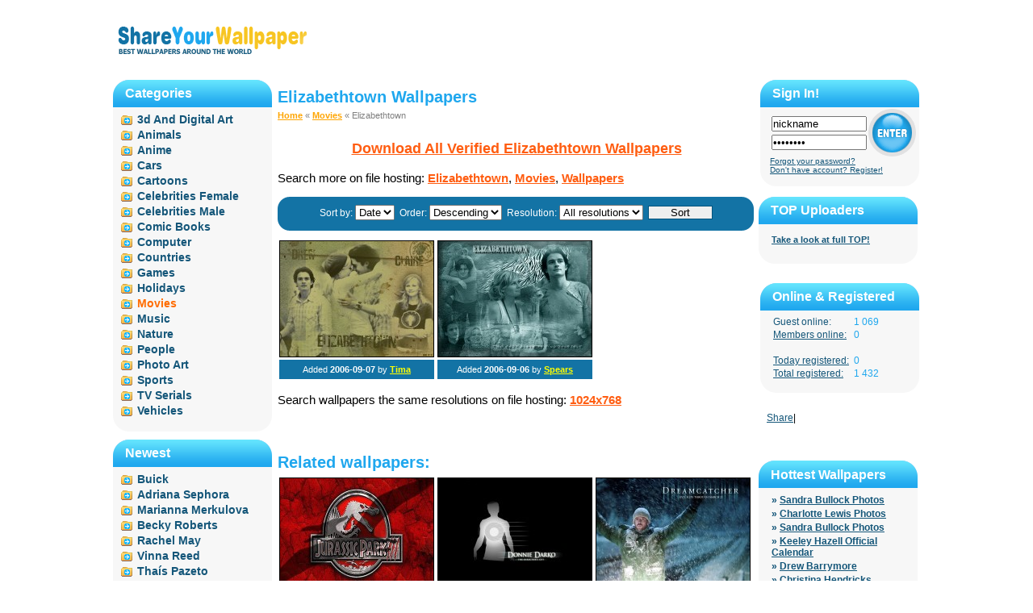

--- FILE ---
content_type: text/html; charset=utf-8
request_url: http://shareyourwallpapers.com/movies/elizabethtown/
body_size: 4648
content:
<!DOCTYPE html PUBLIC "-//W3C//DTD XHTML 1.0 Transitional//EN" "http://www.w3.org/TR/xhtml1/DTD/xhtml1-transitional.dtd"><html xmlns="http://www.w3.org/1999/xhtml">
<head>
<meta name="google-site-verification" content="tpCYFvMsVkMTo-RJ_3M6J8qDXE3CvyBU5J3r7awhfUE" />
    <title> Elizabethtown :: Movies : 2 Desktop Wallpapers Available for Download at ShareYourWalpapers.com Page 1 of 1 </title> 
<META NAME="Keywords" CONTENT="Movies, Elizabethtown, free download, mobile wallpapers, images, computer, High Quality, HQ, HD" />
<META NAME="Description" CONTENT="Total wallpapers 2 to download in Elizabethtown subcategory. Show wallpapers from 1 to 2 at ShareYourWallpapers.com. " />
<META HTTP-EQUIV="Content-Type" CONTENT="text/html; charset=utf-8" />
<META HTTP-EQUIV="Content-Language" CONTENT="en" />
    <link rel="stylesheet" type="text/css" href="http://shareyourwallpapers.com/style/style.css">
    

<script type="text/javascript">
  var _gaq = _gaq || [];
  _gaq.push(['_setAccount', 'UA-3055073-1']);
  _gaq.push(['_setDomainName', 'none']);
  _gaq.push(['_setAllowLinker', true]);
  _gaq.push(['_trackPageview']);

  (function() {
    var ga = document.createElement('script'); ga.type = 'text/javascript'; ga.async = true;
    ga.src = ('https:' == document.location.protocol ? 'https://ssl' : 'http://www') + '.google-analytics.com/ga.js';
    var s = document.getElementsByTagName('script')[0]; s.parentNode.insertBefore(ga, s);
  })();
</script>

</head>
<body ><script type="text/JavaScript">
    if (/Konqueror|Safari|KHTML/.test(navigator.userAgent)) {
        // alert ("this is safari");
    } else {
        // unframe other browsers
        var iwasframed = (top == self);
        if (!iwasframed) top.location.href = self.location.href;
    }
</script><div class="head"><div style="display: block; float: left;"><a href="http://shareyourwallpapers.com/"><img src="http://shareyourwallpapers.com/img/logo.gif" width="250" height="90" alt="Best Wallpapers Around The World" /></a></div><div style="width: 728px; height: 90px; display: block; float: left; margin-left:12px; margin-bottom:4px;"><!-- 728x90 -->
</div></div><div class="center"> 
<div class="left"><div class="block"><div class="block-top"><div class="block-bottom"><h2>Categories</h2><ul class="nav"><li><a href="http://shareyourwallpapers.com/3d-and-digital-art/">3d And Digital Art</a></li><li><a href="http://shareyourwallpapers.com/animals/">Animals</a></li><li><a href="http://shareyourwallpapers.com/anime/">Anime</a></li><li><a href="http://shareyourwallpapers.com/cars/">Cars</a></li><li><a href="http://shareyourwallpapers.com/cartoons/">Cartoons</a></li><li><a href="http://shareyourwallpapers.com/celebrities-female/">Celebrities Female</a></li><li><a href="http://shareyourwallpapers.com/celebrities-male/">Celebrities Male</a></li><li><a href="http://shareyourwallpapers.com/comic-books/">Comic Books</a></li><li><a href="http://shareyourwallpapers.com/computer/">Computer</a></li><li><a href="http://shareyourwallpapers.com/countries/">Countries</a></li><li><a href="http://shareyourwallpapers.com/games/">Games</a></li><li><a href="http://shareyourwallpapers.com/holidays/">Holidays</a></li><li class="active">Movies</li><li><a href="http://shareyourwallpapers.com/music/">Music</a></li><li><a href="http://shareyourwallpapers.com/nature/">Nature</a></li><li><a href="http://shareyourwallpapers.com/people/">People</a></li><li><a href="http://shareyourwallpapers.com/photo-art/">Photo Art</a></li><li><a href="http://shareyourwallpapers.com/sports/">Sports</a></li><li><a href="http://shareyourwallpapers.com/tv-serials/">TV Serials</a></li><li><a href="http://shareyourwallpapers.com/vehicles/">Vehicles</a></li></ul></div></div></div><div class="block"><div class="block-top"><div class="block-bottom"><h2>Newest</h2><ul class="nav"><li><a href="http://shareyourwallpapers.com/cars/buick/" title="Cars">Buick</a></li><li><a href="http://shareyourwallpapers.com/celebrities-female/adriana-sephora/" title="Celebrities Female">Adriana Sephora</a></li><li><a href="http://shareyourwallpapers.com/celebrities-female/marianna-merkulova/" title="Celebrities Female">Marianna Merkulova</a></li><li><a href="http://shareyourwallpapers.com/celebrities-female/becky-roberts/" title="Celebrities Female">Becky Roberts</a></li><li><a href="http://shareyourwallpapers.com/celebrities-female/rachel-may/" title="Celebrities Female">Rachel May</a></li><li><a href="http://shareyourwallpapers.com/celebrities-female/vinna-reed/" title="Celebrities Female">Vinna Reed</a></li><li><a href="http://shareyourwallpapers.com/celebrities-female/thais-pazeto/" title="Celebrities Female">Thaís Pazeto</a></li><li><a href="http://shareyourwallpapers.com/celebrities-female/gracie/" title="Celebrities Female">Gracie</a></li><li><a href="http://shareyourwallpapers.com/celebrities-female/sensual-jane/" title="Celebrities Female">Sensual Jane</a></li><li><a href="http://shareyourwallpapers.com/celebrities-female/amia-miley/" title="Celebrities Female">Amia Miley</a></li><li><a href="http://shareyourwallpapers.com/celebrities-female/abella-danger/" title="Celebrities Female">Abella Danger</a></li><li><a href="http://shareyourwallpapers.com/celebrities-female/ginger/" title="Celebrities Female">Ginger</a></li><li><a href="http://shareyourwallpapers.com/celebrities-female/marga-celeste/" title="Celebrities Female">Marga & Celeste</a></li><li><a href="http://shareyourwallpapers.com/celebrities-female/carlotta-champagne/" title="Celebrities Female">Carlotta Champagne</a></li><li><a href="http://shareyourwallpapers.com/celebrities-female/caprice/" title="Celebrities Female">Caprice</a></li><li><a href="http://shareyourwallpapers.com/celebrities-female/ani-black-fox/" title="Celebrities Female">Ani Black Fox</a></li><li><a href="http://shareyourwallpapers.com/celebrities-female/amber-a/" title="Celebrities Female">Amber A</a></li><li><a href="http://shareyourwallpapers.com/celebrities-female/abby-lee/" title="Celebrities Female">Abby Lee</a></li></ul></div></div></div><div style="padding-left:20px; width:190px; text-align:central;">
</div></div><div class="main_cont">
<h1>Elizabethtown Wallpapers</h1><div class="crumbles"><a href="http://shareyourwallpapers.com/" title="To Home">Home</a>&nbsp;&laquo;&nbsp;<a href="http://shareyourwallpapers.com/movies/">Movies</a>&nbsp;&laquo;&nbsp;Elizabethtown</div><div style="float:left"><!-- 300x250 -->
</div><br class="clearfloat" /><div class="megaoutsm"><center><strong><a class="sr" rel="nofollow" target="_blank" href="/go/?q=Elizabethtown" title="Download All Verified Elizabethtown Wallpapers">Download All Verified Elizabethtown Wallpapers</a></strong></center><br />Search more on file hosting:&#32;<a target="_blank" href="http://megadownload.net/search/Elizabethtown/all.html" title="Search Elizabethtown"><strong>Elizabethtown</strong></a>,&#32;<a rel="nofollow" target="_blank" href="/go/?q=Movies" title="Download Movies"><strong>Movies</strong></a>,&#32;<a rel="nofollow" target="_blank" href="/go/?q=Wallpapers" title="Download Wallpapers"><strong>Wallpapers</strong></a></div>
<div class="filter"><form name="content_filter" method="get" action="http://shareyourwallpapers.com/movies/elizabethtown/">Sort by:&nbsp;<select name="sort"><option value="date" selected>Date</option><option value="rate" >Rate</option></select>&nbsp;&nbsp;Order:&nbsp;<select name="order"><option value="desc" selected>Descending</option><option value="asc" >Ascending</option></select>&nbsp;&nbsp;Resolution:&nbsp;<select name="res"><option value="all">All resolutions</option><option value="2" >1024x768 (2)</option></select>&nbsp;&nbsp;<input type="submit" value="Sort" style="border: 1px solid #05547d; width:80px;" /></form></div>
<div class="thumbnail"><a href="http://shareyourwallpapers.com/movies/elizabethtown/1/info/17802/" title="Elizabethtown / Movies"><img src="http://shareyourwallpapers.com/upload/wallpaper/movies/elizabethtown/elizabethtown_837a5ccb_tn.jpg" alt="Elizabethtown / Movies" /></a><br /><span>Added <b>2006-09-07</b> by&nbsp;<a href="http://shareyourwallpapers.com/view_profile/2/">Tima</a></span></div>
<div class="thumbnail"><a href="http://shareyourwallpapers.com/movies/elizabethtown/1/info/17801/" title="Elizabethtown / Movies"><img src="http://shareyourwallpapers.com/upload/wallpaper/movies/elizabethtown/elizabethtown_ba50ccbc_tn.jpg" alt="Elizabethtown / Movies" /></a><br /><span>Added <b>2006-09-06</b> by&nbsp;<a href="http://shareyourwallpapers.com/view_profile/6/">Spears</a></span></div><br /><br class="clearfloat" /><br class="clearfloat" /><div class="megaoutsm">Search wallpapers the same resolutions on file hosting:&#32;<a target="_blank" href="http://megadownload.net/search/1024x768/all.html" title="Download 1024x768"><strong>1024x768</strong></a></div><div class="block2"><div class="block-top2"><div class="block-bottom2"><center>
<!-- 60x468 -->
</center>
</div></div></div><h1>Related wallpapers:</h1>
<div class="thumbnail"><a href="http://shareyourwallpapers.com/movies/jurassic-park/info/17861/" title="Jurassic Park / Movies"><img src="http://shareyourwallpapers.com/upload/wallpaper/movies/jurassic-park/jurassic-park_cdc33ccb_tn.jpg" alt="Jurassic Park / Movies" /></a><br /><span>Added <b>2006-11-17</b> by&nbsp;<a href="http://shareyourwallpapers.com/view_profile/11/">servus</a></span></div>
<div class="thumbnail"><a href="http://shareyourwallpapers.com/movies/donnie-darko/info/18574/" title="Donnie Darko / Movies"><img src="http://shareyourwallpapers.com/upload/wallpaper/movies/donnie-darko/donnie-darko_a9d0b56f_tn.jpg" alt="Donnie Darko / Movies" /></a><br /><span>Added <b>2006-09-03</b> by&nbsp;<a href="http://shareyourwallpapers.com/view_profile/5/">Aguilera</a></span></div>
<div class="thumbnail"><a href="http://shareyourwallpapers.com/movies/dreamcatcher/info/18597/" title="Dreamcatcher / Movies"><img src="http://shareyourwallpapers.com/upload/wallpaper/movies/dreamcatcher/dreamcatcher_67b7ad2c_tn.jpg" alt="Dreamcatcher / Movies" /></a><br /><span>Added <b>2006-12-20</b> by&nbsp;<a href="http://shareyourwallpapers.com/view_profile/12/">ParisHilton</a></span></div>
<div class="thumbnail"><a href="http://shareyourwallpapers.com/movies/duma/info/18760/" title="High quality Duma  / Movies"><img src="http://shareyourwallpapers.com/upload/wallpaper/movies/duma/duma_dc593ba3_tn.jpg" alt="High quality Duma  / Movies" /></a><br /><span>Added <b>2006-11-16</b> by&nbsp;<a href="http://shareyourwallpapers.com/view_profile/2/">Tima</a></span></div>
<div class="thumbnail"><a href="http://shareyourwallpapers.com/movies/the-skeleton-key/info/18787/" title="The Skeleton Key / Movies"><img src="http://shareyourwallpapers.com/upload/wallpaper/movies/the-skeleton-key/the-skeleton-key_f5c1a173_tn.jpg" alt="The Skeleton Key / Movies" /></a><br /><span>Added <b>2006-07-01</b> by&nbsp;<a href="http://shareyourwallpapers.com/view_profile/1/">Glitter</a></span></div>
<div class="thumbnail"><a href="http://shareyourwallpapers.com/movies/fire-with-fire/info/18851/" title="Fire With Fire / Movies"><img src="http://shareyourwallpapers.com/upload/wallpaper/movies/fire-with-fire/fire-with-fire_2fbff416_tn.jpg" alt="Fire With Fire / Movies" /></a><br /><span>Added <b>2006-07-02</b> by&nbsp;<a href="http://shareyourwallpapers.com/view_profile/2/">Tima</a></span></div>
<div class="thumbnail"><a href="http://shareyourwallpapers.com/movies/art-of-war/info/18867/" title="Art Of War / Movies"><img src="http://shareyourwallpapers.com/upload/wallpaper/movies/art-of-war/art-of-war_1257f32a_tn.jpg" alt="Art Of War / Movies" /></a><br /><span>Added <b>2006-07-03</b> by&nbsp;<a href="http://shareyourwallpapers.com/view_profile/4/">Dilla</a></span></div>
<div class="thumbnail"><a href="http://shareyourwallpapers.com/movies/this-is-it/info/32214/" title="This Is It / Movies"><img src="http://shareyourwallpapers.com/upload/wallpaper/movies/this-is-it/this-is-it_32f590d2_tn.jpg" alt="This Is It / Movies" /></a><br /><span>Added <b>2010-05-11</b> by&nbsp;<a href="http://shareyourwallpapers.com/view_profile/1/">Glitter</a></span></div>
<div class="thumbnail"><a href="http://shareyourwallpapers.com/movies/spider-man-4-reboot/info/44146/" title="Spider Man 4 Reboot / Movies"><img src="http://shareyourwallpapers.com/upload/wallpaper/movies/spider-man-4-reboot/spider-man-4-reboot_f235f6fd_tn.jpg" alt="Spider Man 4 Reboot / Movies" /></a><br /><span>Added <b>2012-10-23</b> by&nbsp;<a href="http://shareyourwallpapers.com/view_profile/1/">Glitter</a></span></div><br class="clearfloat" /><div class="block2"><div class="block-top2"><div class="block-bottom2"><center>
</center>
</div></div></div></div>
<div class="right"><iframe src="http://shareyourwallpapers.com/status/en/sign-in/" width="197" height="145" align="center" frameborder="0" scrolling="no"></iframe><div class="block"><div class="block-top"><div class="block-bottom"><h2>TOP Uploaders</h2><ul class="nav3"><li><a href="http://shareyourwallpapers.com/winners/" class="small">Take a look at full TOP!</a></li></ul></div></div></div><br /><iframe src="http://shareyourwallpapers.com/status/en/who-is-online/" width="197" height="160" align="center" frameborder="0" scrolling="no"></iframe><div align="left" style="padding-left:10px;"><!-- AddThis Button BEGIN --><div class="addthis_toolbox addthis_default_style"><script type="text/javascript">
                var addthis_config = {
                    ui_cobrand: 'ShareYourWallpaper',
                    ui_click: true,
                    services_exclude: 'print',
                    data_track_clickback: true
                }
            </script><a href="http://www.addthis.com/bookmark.php?v=250&amp;username=denisimus" class="addthis_button_compact">Share</a><span class="addthis_separator">|</span><a class="addthis_button_facebook"></a><a class="addthis_button_myspace"></a><a class="addthis_button_google"></a><a class="addthis_button_twitter"></a></div><script type="text/javascript" src="http://s7.addthis.com/js/250/addthis_widget.js#username=denisimus"></script><!-- AddThis Button END --></div><br /><div style="width: 160px; padding-left:10px; padding-bottom:20px; float: left;"><iframe src="http://www.facebook.com/plugins/like.php?href=http%3A%2F%2Fshareyourwallpapers.com%2Fmovies%2Felizabethtown%2F&amp;layout=button_count&amp;show_faces=false&amp;width=160&amp;action=like&amp;colorscheme=light&amp;height=21" scrolling="no" frameborder="0" style="border:none; overflow:hidden; width:160px; height:21px;" allowTransparency="true"></iframe></div><div class='ads_2'>
<script type="text/javascript"><!--
/* 180x90, Text links Right */
//-->
</script>
</div>
<br /><br /><div class="block"><div class="block-top"><div class="block-bottom"><h2>Hottest Wallpapers</h2><ul class="nav2"><li>&raquo;&nbsp;<a href="http://shareyourwallpapers.com/celebrities-female/sandra-bullock/show/8556/" title="Download Sandra Bullock wallpapers 1024x768">Sandra Bullock Photos</a></li><li>&raquo;&nbsp;<a href="http://shareyourwallpapers.com/celebrities-female/charlotte-lewis/show/23009/" title="Download Charlotte Lewis wallpapers 1280x1024">Charlotte Lewis Photos</a></li><li>&raquo;&nbsp;<a href="http://shareyourwallpapers.com/celebrities-female/sandra-bullock/show/8537/" title="Download Sandra Bullock wallpapers 1280x960">Sandra Bullock Photos</a></li><li>&raquo;&nbsp;<a href="http://shareyourwallpapers.com/celebrities-female/keeley-hazell/show/27879/" title="Download Keeley Hazell wallpapers 1138x1600">Keeley Hazell Official Calendar</a></li><li>&raquo;&nbsp;<a href="http://shareyourwallpapers.com/celebrities-female/drew-barrymore/show/14956/" title="Download Drew Barrymore wallpapers 1024x768">Drew Barrymore</a></li><li>&raquo;&nbsp;<a href="http://shareyourwallpapers.com/celebrities-female/christina-hendricks/show/31127/" title="Download Christina Hendricks wallpapers 1755x2730">Christina Hendricks</a></li><li>&raquo;&nbsp;<a href="http://shareyourwallpapers.com/celebrities-female/monica-bellucci/show/15710/" title="Download Monica Bellucci photos 1024x768">Monica Bellucci</a></li><li>&raquo;&nbsp;<a href="http://shareyourwallpapers.com/celebrities-female/catherine-zeta-jones/show/7702/" title="Download Catherine Zeta Jones photos 1024x768">Catherine Zeta Jones</a></li><li>&raquo;&nbsp;<a href="http://shareyourwallpapers.com/celebrities-female/christina-aguilera/show/32305/" title="Download Christina Aguilera in black latex 1600x1200">Christina Aguilera in black latex</a></li></ul></div></div></div><div class="block"><div class="block-top"><div class="block-bottom"><h2>Browse</h2><ul class="nav2"><li>&raquo;&nbsp;<a href="http://shareyourwallpapers.com/faq/">FAQ</a></li><li>&raquo;&nbsp;<a href="http://shareyourwallpapers.com/browse_members/">Browse members</a></li></ul></div></div></div><div class="block"><div class="block-top"><div class="block-bottom"><h2>Friend Sites</h2><ul class="nav2"><li>&raquo;&nbsp;<a target="_blank" href="http://megadownload.net" title="Search and download files from Rapidshare, Megaupload file hosting">Search & download files</a></li><li>&raquo;&nbsp;<a target="_blank" href="http://123date.me" title="">Real Dating Site</a></li></ul></div></div></div><div style="padding-left:0px; width:190px;"><!-- 600x160-->
</div></div></div> 
<br class="clearfloat" /><div class="footer"><br /><p><b>Copyright &copy; 2006 ShareYourWallpaper.com&nbsp;|&nbsp;<a href="http://shareyourwallpapers.com/terms/">Terms & Conditions</a>&nbsp;|&nbsp;<a href="http://shareyourwallpapers.com/privacy/">Privacy Policy</a>&nbsp;|&nbsp;<a href="http://shareyourwallpapers.com/contacts/">Contacts</a></b></p><br /><p><strong>Disclaimer</strong>:&nbsp;We provide all content &quot;as is&quot;, &quot;with all faults&quot; and without any warranty whatsover. We don't warrant any part of the content nor do we represent the content will meet your needs or that its operation will be uninterrupted or error free. The entire risk as to the quality and performance of the content is with you. Names of goods, names of companies, marks, trademarks, and symbols are trademarks of corresponding organizations.</p><br /><br /></div></body></html>

--- FILE ---
content_type: text/html; charset=utf-8
request_url: http://shareyourwallpapers.com/status/en/who-is-online/
body_size: 462
content:
<!DOCTYPE html PUBLIC "-//W3C//DTD XHTML 1.0 Transitional//EN" "http://www.w3.org/TR/xhtml1/DTD/xhtml1-transitional.dtd">

<html xmlns="http://www.w3.org/1999/xhtml">
<head>
    <link rel="stylesheet" type="text/css" href="http://shareyourwallpapers.com/style/style.css">
    
</head>
<body>
<div class="block"><div class="block-top"><div class="block-bottom"><h2>Online & Registered</h2><ul class="nav4"><li class="nick">Guest online:</li><li class="dig">1 069</li><li class="nick"><a target="_parent" href="http://shareyourwallpapers.com/browse_members/?status=2">Members online:</a></li><li class="dig">0</li><li><br /></li><li class="nick"><a target="_parent" href="http://shareyourwallpapers.com/browse_members/?sort=3&sd=20&sm=01&sy=2026&ed=20&em=01&ey=2026">Today registered:</a></li><li class="dig">0</li><li class="nick"><a target="_parent" href="http://shareyourwallpapers.com/browse_members/?sort=3&order=asc">Total registered:</a></li><li class="dig">1 432</li></ul></div></div></div></body></html>